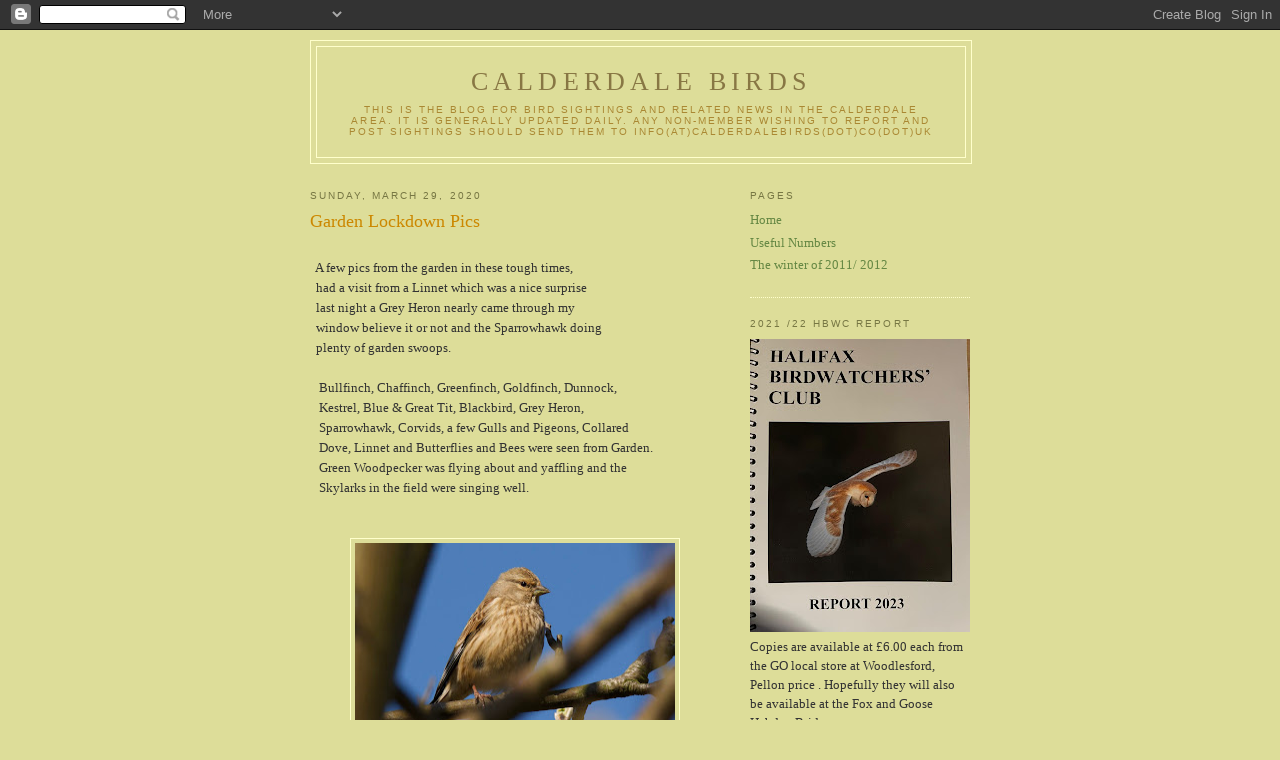

--- FILE ---
content_type: text/html; charset=UTF-8
request_url: https://calderbirds.blogspot.com/b/stats?style=BLACK_TRANSPARENT&timeRange=ALL_TIME&token=APq4FmBWtoOw-799rL8Udk64mSWNdrXqjEy7zs2UcvJvnIZ4fNCaM6zy4Dg69EGxBpd3iYN8CzhcjeCkrjvfZTkyDEkDZt_70Q
body_size: -10
content:
{"total":3642865,"sparklineOptions":{"backgroundColor":{"fillOpacity":0.1,"fill":"#000000"},"series":[{"areaOpacity":0.3,"color":"#202020"}]},"sparklineData":[[0,9],[1,7],[2,10],[3,7],[4,11],[5,20],[6,25],[7,29],[8,27],[9,28],[10,18],[11,19],[12,11],[13,13],[14,27],[15,40],[16,76],[17,84],[18,100],[19,81],[20,77],[21,31],[22,71],[23,87],[24,52],[25,23],[26,23],[27,19],[28,31],[29,17]],"nextTickMs":171428}